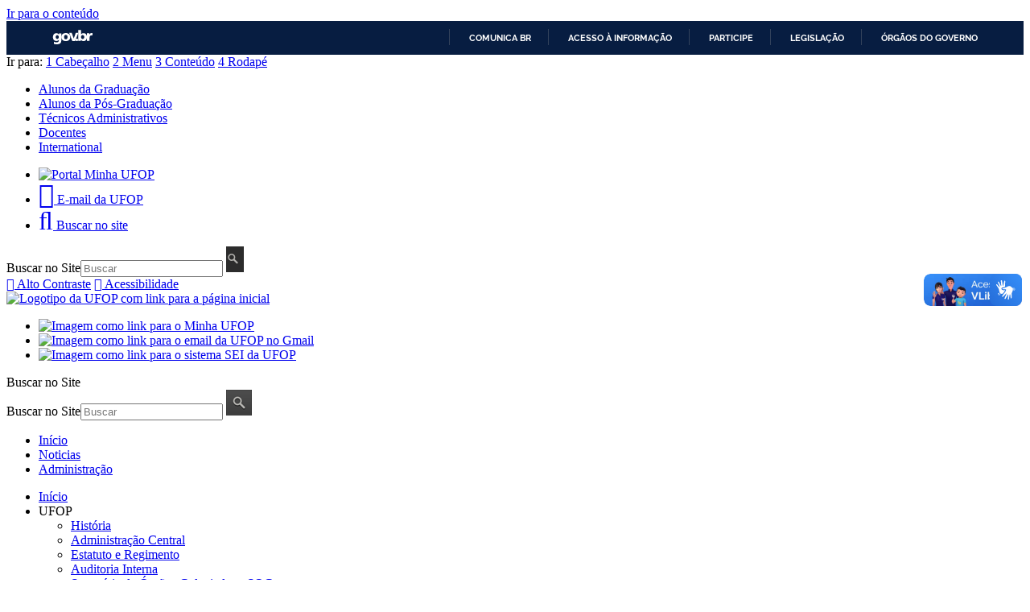

--- FILE ---
content_type: text/html; charset=utf-8
request_url: https://www.ufop.br/noticias/administracao?page=1
body_size: 81529
content:
<!DOCTYPE html>

<html xmlns="http://www.w3.org/1999/xhtml" lang="pt-br"
      dir="ltr" 
  xmlns:content="http://purl.org/rss/1.0/modules/content/"
  xmlns:dc="http://purl.org/dc/terms/"
  xmlns:foaf="http://xmlns.com/foaf/0.1/"
  xmlns:og="http://ogp.me/ns#"
  xmlns:rdfs="http://www.w3.org/2000/01/rdf-schema#"
  xmlns:sioc="http://rdfs.org/sioc/ns#"
  xmlns:sioct="http://rdfs.org/sioc/types#"
  xmlns:skos="http://www.w3.org/2004/02/skos/core#"
  xmlns:xsd="http://www.w3.org/2001/XMLSchema#" class="no-js">

<head>

  <meta http-equiv="Content-Type" content="text/html; charset=utf-8" />
<meta http-equiv="X-UA-Compatible" content="IE=edge" />
<link rel="alternate" type="application/rss+xml" title="Administração" href="https://ufop.br/taxonomy/term/27/all/feed" />
<link rel="shortcut icon" href="https://ufop.br/sites/default/files//ufop_0_0.gif" type="image/gif" />
<link rel="apple-touch-icon" href="https://ufop.br/profiles/cambridge/themes/cambridge_theme/apple-touch-icon.png" type="image/png" />
<meta name="abstract" content="Portal da Universidade Federal de Ouro Preto" />
<meta name="keywords" content="Universidade Federal de Ouro Preto, UFOP, ufop, Ouro Preto, OP, Universidade Federal, Ministério da Educação, SISU, sisu, vestibular" />
<meta name="robots" content="follow, index" />
<meta name="generator" content="DRUPAL 7 (http://drupal.org) - CAMBRIDGE PROFILE (https://goo.gl/rRhOQ4)" />
<link rel="canonical" href="https://ufop.br/noticias/administracao" />
<link rel="shortlink" href="https://ufop.br/taxonomy/term/27" />
<meta name="dcterms.title" content="Administração" />
<meta name="dcterms.type" content="Text" />
<meta name="dcterms.format" content="text/html" />
<meta name="dcterms.identifier" content="https://ufop.br/noticias/administracao" />

  <title>Administração | Page 2 | Universidade Federal de Ouro Preto - UFOP</title>

  <meta name="viewport" content="width=device-width, initial-scale=1.0"/>

  <style type="text/css" media="all">
@import url("https://ufop.br/modules/system/system.base.css?so2sq1");
@import url("https://ufop.br/modules/system/system.menus.css?so2sq1");
@import url("https://ufop.br/modules/system/system.messages.css?so2sq1");
@import url("https://ufop.br/modules/system/system.theme.css?so2sq1");
</style>
<style type="text/css" media="all">
@import url("https://ufop.br/sites/all/modules/calendar/css/calendar_multiday.css?so2sq1");
@import url("https://ufop.br/profiles/cambridge/modules/features/cambridge_teasers/css/teasers.css?so2sq1");
@import url("https://ufop.br/modules/field/theme/field.css?so2sq1");
@import url("https://ufop.br/sites/all/modules/google_cse/google_cse.css?so2sq1");
@import url("https://ufop.br/modules/node/node.css?so2sq1");
@import url("https://ufop.br/modules/search/search.css?so2sq1");
@import url("https://ufop.br/modules/user/user.css?so2sq1");
@import url("https://ufop.br/sites/all/modules/nodeorder/css/nodeorder.css?so2sq1");
@import url("https://ufop.br/profiles/cambridge/modules/contrib/views/css/views.css?so2sq1");
</style>
<style type="text/css" media="all">
@import url("https://ufop.br/profiles/cambridge/modules/contrib/ctools/css/ctools.css?so2sq1");
@import url("https://ufop.br/profiles/cambridge/modules/contrib/tagclouds/tagclouds.css?so2sq1");
@import url("https://ufop.br/sites/all/libraries/mmenu/dist/mmenu.css?so2sq1");
</style>
<style type="text/css" media="all">
<!--/*--><![CDATA[/*><!--*/
@media screen and (min-width:760px){.responsive-menu-block-wrapper.responsive-menu-block{display:block;}#block-responsive-menu-toggle{display:none;}}

/*]]>*/-->
</style>
<style type="text/css" media="all">
@import url("https://ufop.br/sites/all/modules/widgets/widgets.css?so2sq1");
@import url("https://ufop.br/sites/all/modules/responsive_menu/css/responsive_menu.css?so2sq1");
</style>
<style type="text/css" media="all">
@import url("https://ufop.br/profiles/cambridge/themes/cambridge_theme/css/full-stylesheet.css?so2sq1");
@import url("https://ufop.br/profiles/cambridge/themes/cambridge_theme/css/drupal.css?so2sq1");
</style>

<link href='https://fonts.googleapis.com/css?family=PT+Sans:400,700,400italic,700italic' rel='stylesheet' type='text/css'>
<link href='https://fonts.googleapis.com/css?family=Open+Sans+Condensed:300,300italic,700' rel='stylesheet' type='text/css'>
<link href='https://fonts.googleapis.com/css?family=PT+Sans+Narrow:400,700' rel='stylesheet' type='text/css'>
<!--<link href="//netdna.bootstrapcdn.com/font-awesome/4.1.0/css/font-awesome.min.css" rel="stylesheet">-->


<link href="/profiles/cambridge/themes/cambridge_theme/css/font-awesome.css" rel="stylesheet">
	
  <script type="text/javascript">document.documentElement.className += " js";</script>
  <!-- Hotjar Tracking Code for www.ufop.br -->
<script>
    (function(h,o,t,j,a,r){
        h.hj=h.hj||function(){(h.hj.q=h.hj.q||[]).push(arguments)};
        h._hjSettings={hjid:2350651,hjsv:6};
        a=o.getElementsByTagName('head')[0];
        r=o.createElement('script');r.async=1;
        r.src=t+h._hjSettings.hjid+j+h._hjSettings.hjsv;
        a.appendChild(r);
    })(window,document,'https://static.hotjar.com/c/hotjar-','.js?sv=');
</script>


</head>

<body class="html not-front not-logged-in no-sidebars page-taxonomy page-taxonomy-term page-taxonomy-term- page-taxonomy-term-27 campl-theme-7" >



<!--[if lt IE 7]>
<div class="lt-ie9 lt-ie8 lt-ie7">
<![endif]-->
<!--[if IE 7]>
<div class="lt-ie9 lt-ie8">
<![endif]-->
<!--[if IE 8]>
<div class="lt-ie9">
<![endif]-->

<a href="#page-content" class="campl-skipTo">Ir para o conteúdo</a>

<div id="barra-brasil" style="background:#EEE; height: 20px; padding:0 0 0 10px;display:block;">
  <ul id="menu-barra-temp" style="list-style:none;">
    <li style="display:inline; float:left;padding-right:10px; margin-right:10px; border-right:1px solid #EDEDED">
        <a href="http://brasil.gov.br" style="font-family:sans,sans-serif; text-decoration:none; color:white;">Portal do Governo Brasileiro</a>
    </li>
  </ul>
</div>



<div class="menu-accesskey">
    <span class="title">Ir para:</span> 
    <a href="#header" class="accesskey" accesskey="1"><span class="number">1</span> Cabe&ccedil;alho</a>
    <a href="#menu" class="accesskey" accesskey="2"><span class="number">2</span> Menu</a>
    <a href="#content" class="accesskey" accesskey="3"><span class="number">3</span> Conte&uacute;do</a>
    <a href="#footer" class="accesskey" accesskey="4"><span class="number">4</span> Rodap&eacute;</a>
</div>



<div class="campl-row campl-global-header" id="header">
    <div class="campl-wrap clearfix">
        <div class="campl-header-container" id="global-header-controls">
		  <div class="region region-responsive-menu">
    <div id="block-responsive-menu-toggle" class="block block-responsive-menu">

  
  
  
  <div>
    <a id="toggle-icon" class="toggle responsive-menu-toggle-icon" title="Menu" href="#off-canvas">
  <span class="icon"></span><span class="label">Menu</span>
</a>  </div>

</div>
  </div>
            <ul class="campl-unstyled-list campl-horizontal-navigation campl-global-navigation clearfix">
                <li>
                    <a href="/alunos-graduacao" title="Página dedicada a informação da Graduação">Alunos da Graduação</a>
                </li>
                <li>
                    <a href="/alunos-pos-graduacao" title="Página dedicada a informação da Pós-Graduação" >Alunos da Pós-Graduação</a>
                </li>
                <li>
                    <a href="/tae" title="Página dedicada a informação para Técnicos Administrativos">Técnicos Administrativos</a>
                </li>
                <li>
                    <a href="/docentes" title="Página dedicada a informação para Docentes">Docentes</a>

                </li>

                <li>

                    <a href="/en" title="Página dedicada a informação para Estudantes estrangeiros">International</a>

                </li>


            </ul>
        </div>
        <div id="global-header-responsive">            
    <ul class="campl-unstyled-list">
        <li>
            <a href="http://minha.ufop.br" title="Encaminha o site do portal minha ufop" target="_blank" class="respminhaufop">
                <img src="https://ufop.br/profiles/cambridge/themes/cambridge_theme/images/interface/btn-minha-ufop.png" alt="Portal Minha UFOP">
            </a>
        </li>
        <li>
            <a href="https://mail.google.com" class="respufopmail" aria-label="Encaminha para o email da UFOP">
                <i class="fa-envelope fa-2x fa" aria-hidden="true"></i>
                <span class="visually-hidden">E-mail da UFOP</span>
            </a>
        </li>
        <li>
            <a href="#" id="search-responsive-toggle" aria-label="Habilitar o campo de busca no site">
                <i class="fa-search fa-2x fa" aria-hidden="true"></i>
                <span class="visually-hidden">Buscar no site</span>
            </a>
        </li>
    </ul>
</div>
        <div class="clearfix"></div>
        <div class="campl-search-input-responsive">
            <div class="wrapper">
                 

                <form action="#" method="get">
                   <label for="header-search-responsive" class="hidden">Buscar no Site</label><input id="header-search-responsive" type="text" name="query" value="" alt="Buscar" placeholder="Buscar"/>
                    <input type="image" alt="Buscar" class="campl-search-submit"
                           src="/profiles/cambridge/themes/cambridge_theme/images/interface/btn-search.png"/>
                </form>
            </div>
        </div>


    </div>
</div>

<div class="campl-row campl-page-header campl-section-page">
    <div class="campl-wrap clearfix">
        <div class="ufop-accesibility-menu">
            <a href="#" id="ufop-contrast" class="item"><i class="fa fa-adjust"></i> Alto Contraste</a>
            <a href="http://ufop.br/acessibilidade" class="item"><i class="fa fa-wheelchair"></i> Acessibilidade</a>
            <div class="clearfix"></div>
        </div>
        <div class="campl-column14 page-header">
            <div class="campl-content-container campl-co-branding-container">

                
                                                    
                                    <a id="portal-logo" title="" href="http://www.ufop.br">
                        <img src="https://ufop.br/sites/default/files//site_logo_ufop_txtwte_0.png" class="campl-co-branding-logo" alt="Logotipo da UFOP com link para a página inicial"/></a>
                
                
            </div>
        </div>
                    <div class="cam-column35">
                <div class="camp1-list-home-links">
                    <ul class="campl-unstyled-list" >
                        <li ><a href="http://minha.ufop.br" title="Encaminha o site do portal minha ufop" target="_blank" class="minhaufop"><img src="https://ufop.br/profiles/cambridge/themes/cambridge_theme/images/interface/btn-ufop2.png" alt="Imagem como link para o Minha UFOP"></a></li>
                        <li><a href="https://mail.google.com" class="ufopmail"><img src="https://ufop.br/profiles/cambridge/themes/cambridge_theme/images/interface/btn-webmail1.png" alt="Imagem como link para o email da UFOP no Gmail"></a></li>
                        <li><a href="https://ufop.br/sei" class="seisim"><img src="https://ufop.br/profiles/cambridge/themes/cambridge_theme/images/interface/logoseisim.png" alt="Imagem como link para o sistema SEI da UFOP">
</a></li></ul>
                </div>
                <div class="campl-site-search" id="site-search-btn">

                    <label for="header-search" class="hidden">Buscar no Site</label>

                    <div class="campl-search-input">
                        <form action="#" method="get">
                            <label for="header-search" class="hidden">Buscar no Site</label><input id="header-search" type="text" name="query" alt="Buscar" value="" placeholder="Buscar"/>
                            <input type="image" class="campl-search-submit" alt="Buscar"
                                   src="/profiles/cambridge/themes/cambridge_theme/images/interface/btn-search-header.png"/>
                        </form>
                    </div>
                </div>

            </div>
            </div>
</div>
<div id="menu"></div>

    <div class="campl-row campl-page-header" >
        <div class="campl-wrap">
              <div class="region region-horizontal-navigation">
    <div id="block-easy-breadcrumb-easy-breadcrumb" class="block block-easy-breadcrumb">

  
  
  
  <div>
    <div class="campl-breadcrumb" id="breadcrumb"><ul class="campl-unstyled-list campl-horizontal-navigation clearfix"><li class="first-child"><a href="/" class="easy-breadcrumb_segment easy-breadcrumb_segment-front campl-home ir">Início</a></li><li><a href="/noticias" class="easy-breadcrumb_segment easy-breadcrumb_segment-1">Noticias</a></li><li><a href="/noticias/administracao" class="easy-breadcrumb_segment easy-breadcrumb_segment-title">Administração</a></li></ul></div>  </div>

</div>
<div id="block-responsive-menu-horizontal-menu" class="block block-responsive-menu">

  
  
  
  <div>
    <nav class="responsive-menu-block-wrapper responsive-menu-block menu-name-main-menu">
  <ul id="horizontal-menu" class="horizontal-menu"><li class="first leaf menu-mlid-310"><a href="/">Início</a></li>
<li class="expanded menu-mlid-662"><span title="" class="nolink" tabindex="0">UFOP</span><ul class="sub-nav menu-tree-mlid-662"><li class="first leaf menu-mlid-862"><a href="/historia-da-ufop" title="História">História</a></li>
<li class="leaf menu-mlid-867"><a href="/administracao-central" title="Administração Central">Administração Central</a></li>
<li class="leaf menu-mlid-863"><a href="/estatuto-e-regimento" title="Estatuto e Regimento">Estatuto e Regimento</a></li>
<li class="leaf menu-mlid-1698"><a href="/relatorios-de-auditorias" title="Auditoria Interna">Auditoria Interna</a></li>
<li class="leaf menu-mlid-865"><a href="https://sites.ufop.br/soc" title="Encaminha para o site da Secretária de Órgãos Colegiados ">Secretária de Órgãos Colegiados - SOC</a></li>
<li class="leaf menu-mlid-866"><a href="/ufop-em-numeros" title="UFOP em Números">UFOP em Números</a></li>
<li class="leaf menu-mlid-1693"><a href="http://www.nti.ufop.br" title="">Diretoria de Tecnologia da Informação</a></li>
<li class="leaf menu-mlid-1704"><a href="https://www.dri.ufop.br/" title="">Diretoria de Relações Internacionais</a></li>
<li class="last leaf menu-mlid-2715"><a href="http://www.ufop.br/noticias/institucional/pdi-ufop-2016-2025-e-finalizado-confira-o-documento-final" title="">PDI UFOP 2016-2025</a></li>
</ul></li>
<li class="expanded menu-mlid-663"><span title="" class="nolink" tabindex="0">Ensino</span><ul class="sub-nav menu-tree-mlid-663"><li class="first leaf menu-mlid-873"><a href="https://www.escolha.ufop.br/cursos" title="">Cursos de Graduação</a></li>
<li class="leaf menu-mlid-874"><a href="https://propp.ufop.br/pt-br/pos-graduacao/cursos-e-programas" title="">Cursos de Pós-graduação</a></li>
<li class="leaf menu-mlid-3563"><a href="http://www.ufop.br/disciplinas-isoladas-da-graduacao" title="Página com informações sobre o processo seletivo para disciplinas isoladas da graduação ">Disciplinas Isoladas da Graduação</a></li>
<li class="leaf menu-mlid-872"><a href="http://www.vestibular.ufop.br/" title="">Processo Seletivo/SISU</a></li>
<li class="leaf menu-mlid-1457"><a href="/unidades-academicas" title="Página com as Unidades Acadêmicas da UFOP">Unidades Acadêmicas</a></li>
<li class="leaf menu-mlid-1458"><a href="http://www.prograd.ufop.br/" title="Encaminha para o site da Pró-Reitoria de Graduação">Pró-Reitoria de Graduação</a></li>
<li class="leaf menu-mlid-1681"><a href="http://www.propp.ufop.br" title="Encaminha para o site da Pró-Reitoria de Pesquisa e Pós-Graduação">Pró-Reitoria de Pesquisa e Pós-Graduação</a></li>
<li class="leaf menu-mlid-1459"><a href="https://www.cead.ufop.br" title="Encaminha para o site da Centro de Ensino a Distância">Centro de Educação Aberta e a Distância</a></li>
<li class="last leaf menu-mlid-4690"><a href="http://www.prace.ufop.br/" title="Encaminha para o site da Pró-Reitoria de Assuntos Comunitários e Estudantis">Pró-Reitoria de Assuntos Comunitários e Estudantis</a></li>
</ul></li>
<li class="expanded menu-mlid-664"><span title="" class="nolink" tabindex="0">Pesquisa/Inovação</span><ul class="sub-nav menu-tree-mlid-664"><li class="first leaf menu-mlid-884"><a href="http://www.propp.ufop.br" title="Encaminha para o site da Pró-Reitoria de Pesquisa e Pós-Graduação">Pró-Reitoria de Pesquisa, Pós-Graduação e Inovação</a></li>
<li class="leaf menu-mlid-878"><a href="https://propp.ufop.br/etica/apresentacao" title="">Comitês de ética</a></li>
<li class="leaf menu-mlid-875"><a href="https://propp.ufop.br/pesquisa/iniciacao-cientifica" title="">Iniciação Científica</a></li>
<li class="leaf menu-mlid-877"><a href="https://propp.ufop.br/pesquisa/financiamento-interno" title="">Financiamento Interno</a></li>
<li class="leaf menu-mlid-880"><a href="https://propp.ufop.br/pesquisa/planilha-de-produtividade" title="">Planilha de Produtividade</a></li>
<li class="leaf menu-mlid-881"><a href="https://propp.ufop.br/pesquisa/periodicos-repositorio-e-editora" title="Periódicos, Repositório e Editora">Periódicos, Repositório e Editora</a></li>
<li class="last leaf menu-mlid-883"><a href="https://www.nite.ufop.br/" title="Link para o site do Núcleo de Inovação Tecnologia e Empreendedorismo ">Inovação Tecnológica e Empreendedorismo</a></li>
</ul></li>
<li class="expanded menu-mlid-665"><span title="" class="nolink" tabindex="0">Extensão/Cultura</span><ul class="sub-nav menu-tree-mlid-665"><li class="first leaf menu-mlid-894"><a href="http://www.proex.ufop.br/" title="">Pró-reitoria de Extensão e Cultura</a></li>
<li class="leaf menu-mlid-890"><a href="http://www.festivaldeinverno.ufop.br/" title="Encaminha para o site do Festival de Inverno ">Festival de Inverno</a></li>
<li class="last leaf menu-mlid-893"><a href="https://rededemuseus.ufop.br/" title="Encaminha para o site Museus em Ouro Preto">Museus</a></li>
</ul></li>
<li class="expanded menu-mlid-668"><span title="" class="nolink" tabindex="0">Serviços</span><ul class="sub-nav menu-tree-mlid-668"><li class="first leaf menu-mlid-4756"><span title="" class="nolink" tabindex="0">Graduação</span></li>
<li class="leaf menu-mlid-4721"><a href="https://app.ufop.br/validadiploma/" title="">Validar diploma da graduação</a></li>
<li class="leaf menu-mlid-898"><a href="/cardapio-do-ru" title="">Cardápio dos Restaurantes Universitários</a></li>
<li class="leaf menu-mlid-903"><a href="https://prace.ufop.br/assistencia-estudantil" title="">Assistência Estudantil</a></li>
<li class="leaf menu-mlid-4726"><a href="https://www.nei.ufop.br/" title="">Acessibilidade e Inclusão</a></li>
<li class="leaf menu-mlid-1941"><a href="http://www.ufop.br/comprovantederendimentos" title="Comprovantes de Rendimentos IRPF">Comprovante de Rendimentos</a></li>
<li class="leaf menu-mlid-1683"><a href="https://prace.ufop.br/centro-de-saude" title="">Assistência à Saúde</a></li>
<li class="leaf menu-mlid-905"><a href="/autenticacao">Autenticação de Documentos</a></li>
<li class="leaf menu-mlid-904"><a href="https://prof.ufop.br/gru" title="">Guia de Recolhimento da União</a></li>
<li class="leaf menu-mlid-900"><a href="https://escoladefarmacia.ufop.br/lapac" title="">Laboratório Piloto de Análises Clínicas - Lapac</a></li>
<li class="leaf menu-mlid-899"><a href="https://centrodeconvencoes.ufop.br/" title="">Centro de Artes e Convenções</a></li>
<li class="leaf menu-mlid-1713"><a href="http://www.ufop.br/moradia-estudantil" title="">Moradia Estudantil</a></li>
<li class="leaf menu-mlid-3168"><a href="https://proplad.ufop.br/coordenadoria-de-contratos-de-terceirizacao" title="">Contratos Terceirizados </a></li>
<li class="leaf menu-mlid-4747"><a href="https://ufop.br/banco-de-informacoes-de-registro-de-diplomas" title="Banco de Informações de Registro de Diplomas">Banco de Informações de Diplomas</a></li>
<li class="leaf menu-mlid-4744"><a href="https://www.ufop.br/noticias/assistencia-estudantil/ufop-lanca-programa-ciclo-saudavel-cuidado-e-dignidade-menstrual" title="Programa Ciclo Saudável: Cuidado e Dignidade Menstrual na UFOP">Dignidade Menstrual</a></li>
<li class="last leaf menu-mlid-4748"><a href="https://www.ufop.br/autenticacao" title="Autenticação de Documentos">Autenticação de Documentos</a></li>
</ul></li>
<li class="expanded menu-mlid-666"><span title="" class="nolink" tabindex="0">Bibliotecas</span><ul class="sub-nav menu-tree-mlid-666"><li class="first leaf menu-mlid-912"><a href="http://www.sisbin.ufop.br" title="">Bibliotecas da UFOP</a></li>
<li class="leaf menu-mlid-909"><a href="https://biblioteca.ufop.br/" title="">Catálogo Online</a></li>
<li class="leaf menu-mlid-913"><a href="https://sisbin.ufop.br/servicos/periodicos-capes" title="">Periódicos CAPES</a></li>
<li class="last leaf menu-mlid-911"><a href="http://www.repositorio.ufop.br/" title="">Repositório Institucional da UFOP</a></li>
</ul></li>
<li class="expanded active-trail menu-mlid-667"><span title="" class="active-trail nolink" tabindex="0">Comunicação</span><ul class="sub-nav menu-tree-mlid-667"><li class="first leaf menu-mlid-1689"><a href="/comunicacao/solicitacao-de-divulgacao" title="">Solicitar divulgação</a></li>
<li class="leaf menu-mlid-4734"><a href="https://www.ufop.br/noticias/institucional/novas-orientacoes-para-solicitacao-de-projetos-graficos-e-impressoes" title="">Projetos gráficos e impressão</a></li>
<li class="leaf menu-mlid-1688"><a href="/comunicacao/atendimento-a-imprensa" title="">Atendimento à Imprensa</a></li>
<li class="leaf menu-mlid-2072"><a href="http://www.saci2.ufop.br/servico_fotos?uni=2" title="">Banco de Fotos</a></li>
<li class="leaf menu-mlid-1685"><a href="/ufop-na-midia" title="">UFOP na mídia</a></li>
<li class="leaf menu-mlid-2374"><a href="/diretoria-de-comunicacao-institucional-dci" title="">Diretoria de Comunicação</a></li>
<li class="leaf menu-mlid-2373"><a href="/assessoria-de-comunicacao-institucional-aci" title="">Assessoria de Comunicação</a></li>
<li class="leaf active-trail menu-mlid-914"><a href="/noticias" title="" class="active-trail">Notícias</a></li>
<li class="leaf menu-mlid-915"><a href="/eventos" title="">Eventos</a></li>
<li class="leaf menu-mlid-919"><a href="/comunicacao/jornal-da-ufop" title="">Jornal da UFOP</a></li>
<li class="leaf menu-mlid-1684"><a href="http://www.ufop.br/logomarca/" title="">Aplicação da Logomarca</a></li>
<li class="leaf menu-mlid-921"><a href="http://www.editora.ufop.br/" title="Editora UFOP">Editora</a></li>
<li class="leaf menu-mlid-916"><a href="/tv-ufop" title="">TV UFOP</a></li>
<li class="leaf menu-mlid-2071"><a href="http://www.radio.ufop.br" title="">Rádio UFOP</a></li>
<li class="leaf menu-mlid-4735"><a href="https://ufop.br/noticias/institucional/manual-de-padronizacao-de-documentos-da-ufop" title="">Manual de Padronização de Documentos</a></li>
<li class="last leaf menu-mlid-4736"><a href="https://ufop.br/revisao-de-textos" title="">Revisão de textos</a></li>
</ul></li>
<li class="leaf menu-mlid-4703"><a href="https://acessoainformacao.ufop.br/" title="">Acesso à Informação</a></li>
<li class="last leaf menu-mlid-4758"><a href="https://pdi.ufop.br/" title="">PDI</a></li>
</ul></nav>
  </div>

</div>
  </div>
        </div>
    </div>

<div id="content"></div>
    <div class="campl-row campl-page-header">
        <div class="campl-wrap clearfix campl-page-sub-title campl-recessed-sub-title">
            
            <div class="campl-column12">
                <div class="campl-content-container">
                    <h1 class="campl-sub-title">Administração</h1>
                </div>
            </div>
        </div>
    </div>



    <div class="campl-row campl-content
    campl-recessed-content">
        <div class="campl-wrap clearfix">
                                                        <div class="campl-column9 campl-main-content" id="page-content">

                    <div class="">

                        
                                                                            
                          <div class="region region-content">
    <div id="block-widgets-s-socialmedia-share-default" class="block block-widgets campl-content-container">

  
  
  
  <div>
    <div id="widgets-element-socialmedia_share-default" class="widgets widgets-set widgets-set-horizontal widgets-style-horizontal"><div id="widgets-element-socialmedia_socialmedia-twitter-share-button" class="widgets widgets-element widgets-element-horizontal widgets-style-horizontal"><a href="//twitter.com/share?url=https://ufop.br/noticias/administracao&text=Administração https://ufop.br/noticias/administracao via @UFOP" title="Tweet this" target="_blank"><img src="/sites/all/modules/socialmedia/icons/levelten/glossy/32x32/twitter.png" alt="Twitter icon" ></a></div><div id="widgets-element-socialmedia_socialmedia-facebook-share-button" class="widgets widgets-element widgets-element-horizontal widgets-style-horizontal"><a href="//www.facebook.com/sharer.php?u=https://ufop.br/noticias/administracao&t=Administração" title="Visit minhaUFOP/ on Facebook" target="_blank"><img src="/sites/all/modules/socialmedia/icons/levelten/glossy/32x32/facebook.png" alt="Facebook icon" ></a></div><div id="widgets-element-socialmedia_addthis-google-share-simple" class="widgets widgets-element widgets-element-horizontal widgets-style-horizontal"><a class="addthis_button_google_plusone_share"><img src="/sites/all/modules/socialmedia/icons/levelten/glossy/32x32/googleplus.png" alt="Google icon"></a></div><div class="widgets-clear"></div></div><script type="text/javascript" src="//s7.addthis.com/js/250/addthis_widget.js#pubid="></script>  </div>

</div>
<div class="view view-taxonomy-term view-id-taxonomy_term view-display-id-page view-dom-id-7a7096a98ab4d0ab99baad3ce2e09a0c">
        
  
  
      <div class="view-content">
      

    <div class="views-row views-row-1 views-row-odd views-row-first">
    
<div class="campl-content-container campl-vertical-padding node node-news-article"  about="/noticias/administracao/restaurante-do-icea-altera-horario-de-funcionamento" typeof="sioc:Item foaf:Document">
  <div class="campl-horizontal-teaser campl-teaser campl-teaser-border campl-content-container campl-side-padding clearfix">
  
          <div class="campl-column6">
		 
        <div class="campl-content-container campl-horizontal-teaser-img">
          <div class="field field-name-field-imagem-destaque field-type-image field-label-hidden"><div class="field-items"><div class="field-item even"><a href="/noticias/administracao/restaurante-do-icea-altera-horario-de-funcionamento"><img typeof="foaf:Image" class="campl-scale-with-grid" src="https://ufop.br/sites/default/files//ru_informa_0.png" width="850" height="410" alt="Arte com fundo verde co0m o texto RU Informa" title="Imagem de destaque do RU Informa" /></a></div></div></div>        </div>
      </div>
        <div class="campl-column6">
      <div class="campl-content-container  campl-horizontal-teaser-txt">
	  <div class="campl-teaser-editoria">  <div class="field field-name-field-editoria field-type-taxonomy-term-reference field-label-hidden"><div class="field-items"><div class="field-item even"><a href="/noticias/administracao" typeof="skos:Concept" property="rdfs:label skos:prefLabel" datatype="" class="active">Administração</a></div></div></div> </div>
                <h3 class='campl-teaser-title'><a href="/noticias/administracao/restaurante-do-icea-altera-horario-de-funcionamento">Restaurante do Icea altera horário de funcionamento</a></h3>
        <span property="dc:title" content="Restaurante do Icea altera horário de funcionamento" class="rdf-meta element-hidden"></span>                  <p class="campl-datestamp"><span property="dc:date dc:created" content="2024-12-05T12:18:44-03:00" datatype="xsd:dateTime">5 Dezembro 2024</span></p>
                  <div class="field field-name-body field-type-text-with-summary field-label-hidden"><div class="field-items"><div class="field-item even" property="content:encoded">A partir da próxima segunda-feira (9), o Restaurante Universitário (RU) do Instituto de Ciências Exatas e Aplicadas (Icea), no campus de João Monlevade, passa a funcionar em novo horário:Almoço: 11h30 às 13h30Jantar: 16h50 às 18h50Confira os cardápios e horários de funcionamento dos RUs.</div></div></div>        <a href="/noticias/administracao/restaurante-do-icea-altera-horario-de-funcionamento" class="campl-primary-cta">Leia mais</a>
      </div>
    </div>
  </div>
</div>

<div class="campl-content-container campl-side-padding">
  <hr class="campl-teaser-divider">
</div>
  </div>
      <div class="views-row views-row-2 views-row-even">
    
<div class="campl-content-container campl-vertical-padding node node-news-article"  about="/noticias/administracao/divulgados-os-prazos-para-formalizacao-de-procedimentos-administrativos-da" typeof="sioc:Item foaf:Document">
  <div class="campl-horizontal-teaser campl-teaser campl-teaser-border campl-content-container campl-side-padding clearfix">
  
          <div class="campl-column6">
		 
        <div class="campl-content-container campl-horizontal-teaser-img">
          <div class="field field-name-field-imagem-destaque field-type-image field-label-hidden"><div class="field-items"><div class="field-item even"><a href="/noticias/administracao/divulgados-os-prazos-para-formalizacao-de-procedimentos-administrativos-da"><img typeof="foaf:Image" class="campl-scale-with-grid" src="https://ufop.br/sites/default/files//destaque_site_geral_-_administracao_0.png" width="850" height="410" alt="" /></a></div></div></div>        </div>
      </div>
        <div class="campl-column6">
      <div class="campl-content-container  campl-horizontal-teaser-txt">
	  <div class="campl-teaser-editoria">  <div class="field field-name-field-editoria field-type-taxonomy-term-reference field-label-hidden"><div class="field-items"><div class="field-item even"><a href="/noticias/administracao" typeof="skos:Concept" property="rdfs:label skos:prefLabel" datatype="" class="active">Administração</a></div></div></div> </div>
                <h3 class='campl-teaser-title'><a href="/noticias/administracao/divulgados-os-prazos-para-formalizacao-de-procedimentos-administrativos-da">Divulgados os prazos para formalização de procedimentos administrativos da UFOP</a></h3>
        <span property="dc:title" content="Divulgados os prazos para formalização de procedimentos administrativos da UFOP" class="rdf-meta element-hidden"></span>                  <p class="campl-datestamp"><span property="dc:date dc:created" content="2024-07-11T16:19:58-03:00" datatype="xsd:dateTime">11 Julho 2024</span></p>
                  <div class="field field-name-body field-type-text-with-summary field-label-hidden"><div class="field-items"><div class="field-item even" property="content:encoded">A Pró-Reitoria de Finanças (Prof) publicou a Portaria nº 26/2024, que estabelece os prazos para a formalização de procedimentos administrativos diversos.&nbsp;O Decreto nº 11.927, de 22 fevereiro de 2024, ressalta que órgãos e unidades orçamentárias do Poder Executivo Federal constantes dos orçamentos fiscal...</div></div></div>        <a href="/noticias/administracao/divulgados-os-prazos-para-formalizacao-de-procedimentos-administrativos-da" class="campl-primary-cta">Leia mais</a>
      </div>
    </div>
  </div>
</div>

<div class="campl-content-container campl-side-padding">
  <hr class="campl-teaser-divider">
</div>
  </div>
      <div class="views-row views-row-3 views-row-odd">
    
<div class="campl-content-container campl-vertical-padding node node-news-article"  about="/noticias/administracao/restaurantes-universitarios-retomam-horario-normal-de-atendimento-na-proxima" typeof="sioc:Item foaf:Document">
  <div class="campl-horizontal-teaser campl-teaser campl-teaser-border campl-content-container campl-side-padding clearfix">
  
          <div class="campl-column6">
		 
        <div class="campl-content-container campl-horizontal-teaser-img">
          <div class="field field-name-field-imagem-destaque field-type-image field-label-hidden"><div class="field-items"><div class="field-item even"><a href="/noticias/administracao/restaurantes-universitarios-retomam-horario-normal-de-atendimento-na-proxima"><img typeof="foaf:Image" class="campl-scale-with-grid" src="https://ufop.br/sites/default/files//ru_informa_0.png" width="850" height="410" alt="Arte com fundo verde co0m o texto RU Informa" title="Imagem de destaque do RU Informa" /></a></div></div></div>        </div>
      </div>
        <div class="campl-column6">
      <div class="campl-content-container  campl-horizontal-teaser-txt">
	  <div class="campl-teaser-editoria">  <div class="field field-name-field-editoria field-type-taxonomy-term-reference field-label-hidden"><div class="field-items"><div class="field-item even"><a href="/noticias/administracao" typeof="skos:Concept" property="rdfs:label skos:prefLabel" datatype="" class="active">Administração</a></div></div></div> </div>
                <h3 class='campl-teaser-title'><a href="/noticias/administracao/restaurantes-universitarios-retomam-horario-normal-de-atendimento-na-proxima">Restaurantes Universitários retomam horário normal de atendimento na próxima semana</a></h3>
        <span property="dc:title" content="Restaurantes Universitários retomam horário normal de atendimento na próxima semana" class="rdf-meta element-hidden"></span>                  <p class="campl-datestamp"><span property="dc:date dc:created" content="2024-07-04T15:19:23-03:00" datatype="xsd:dateTime">4 Julho 2024</span></p>
                  <div class="field field-name-body field-type-text-with-summary field-label-hidden"><div class="field-items"><div class="field-item even" property="content:encoded">A administração dos Restaurantes Universitários (RUs) informa que, a partir da próxima semana, os restaurantes voltam ao horário normal de atendimento.Por causa do feriado municipal em Ouro Preto na segunda (8), os RUs de Ouro Preto e Mariana não funcionam na segunda e reabrem na terça (9).&nbsp;Confira os horários:Campus...</div></div></div>        <a href="/noticias/administracao/restaurantes-universitarios-retomam-horario-normal-de-atendimento-na-proxima" class="campl-primary-cta">Leia mais</a>
      </div>
    </div>
  </div>
</div>

<div class="campl-content-container campl-side-padding">
  <hr class="campl-teaser-divider">
</div>
  </div>
      <div class="views-row views-row-4 views-row-even">
    
<div class="campl-content-container campl-vertical-padding node node-news-article"  about="/noticias/administracao/progep-finaliza-capacitacao-de-servidores-para-camara-de-mediacao-e-resolucao" typeof="sioc:Item foaf:Document">
  <div class="campl-horizontal-teaser campl-teaser campl-teaser-border campl-content-container campl-side-padding clearfix">
  
          <div class="campl-column6">
		 
        <div class="campl-content-container campl-horizontal-teaser-img">
          <div class="field field-name-field-imagem-destaque field-type-image field-label-hidden"><div class="field-items"><div class="field-item even"><a href="/noticias/administracao/progep-finaliza-capacitacao-de-servidores-para-camara-de-mediacao-e-resolucao"><img typeof="foaf:Image" class="campl-scale-with-grid" src="https://ufop.br/sites/default/files//design_sem_nome_-_2024-03-21t170345.525.png" width="850" height="410" alt="" /></a></div></div></div>        </div>
      </div>
        <div class="campl-column6">
      <div class="campl-content-container  campl-horizontal-teaser-txt">
	  <div class="campl-teaser-editoria">  <div class="field field-name-field-editoria field-type-taxonomy-term-reference field-label-hidden"><div class="field-items"><div class="field-item even"><a href="/noticias/administracao" typeof="skos:Concept" property="rdfs:label skos:prefLabel" datatype="" class="active">Administração</a></div></div></div> </div>
                <h3 class='campl-teaser-title'><a href="/noticias/administracao/progep-finaliza-capacitacao-de-servidores-para-camara-de-mediacao-e-resolucao">Progep finaliza capacitação de servidores para a Câmara de Mediação e Resolução de conflitos da UFOP</a></h3>
        <span property="dc:title" content="Progep finaliza capacitação de servidores para a Câmara de Mediação e Resolução de conflitos da UFOP" class="rdf-meta element-hidden"></span>                  <p class="campl-datestamp"><span property="dc:date dc:created" content="2024-03-21T17:11:40-03:00" datatype="xsd:dateTime">21 Março 2024</span></p>
                  <div class="field field-name-body field-type-text-with-summary field-label-hidden"><div class="field-items"><div class="field-item even" property="content:encoded">Terminou ontem (20) o Curso de Mediação oferecido pela Pró-Reitoria de Gestão de Pessoas (Progep) para servidores técnico-administrativos e docentes que vão atuar na Câmara de Mediação e Resolução de Conflitos da UFOP. A criação do setor ainda será submetida ao Conselho Universitário (Cuni). As aulas foram...</div></div></div>        <a href="/noticias/administracao/progep-finaliza-capacitacao-de-servidores-para-camara-de-mediacao-e-resolucao" class="campl-primary-cta">Leia mais</a>
      </div>
    </div>
  </div>
</div>

<div class="campl-content-container campl-side-padding">
  <hr class="campl-teaser-divider">
</div>
  </div>
      <div class="views-row views-row-5 views-row-odd">
    
<div class="campl-content-container campl-vertical-padding node node-news-article"  about="/noticias/administracao/retificado-edital-da-proplad-sobre-o-sistema-de-controle-de-bolsistas" typeof="sioc:Item foaf:Document">
  <div class="campl-horizontal-teaser campl-teaser campl-teaser-border campl-content-container campl-side-padding clearfix">
  
          <div class="campl-column6">
		 
        <div class="campl-content-container campl-horizontal-teaser-img">
          <div class="field field-name-field-imagem-destaque field-type-image field-label-hidden"><div class="field-items"><div class="field-item even"><a href="/noticias/administracao/retificado-edital-da-proplad-sobre-o-sistema-de-controle-de-bolsistas"><img typeof="foaf:Image" class="campl-scale-with-grid" src="https://ufop.br/sites/default/files//destaque_site_geral_-_atencao_3_0.png" width="850" height="410" alt="Atenção" title="Atenção" /></a></div></div></div>        </div>
      </div>
        <div class="campl-column6">
      <div class="campl-content-container  campl-horizontal-teaser-txt">
	  <div class="campl-teaser-editoria">  <div class="field field-name-field-editoria field-type-taxonomy-term-reference field-label-hidden"><div class="field-items"><div class="field-item even"><a href="/noticias/administracao" typeof="skos:Concept" property="rdfs:label skos:prefLabel" datatype="" class="active">Administração</a></div></div></div> </div>
                <h3 class='campl-teaser-title'><a href="/noticias/administracao/retificado-edital-da-proplad-sobre-o-sistema-de-controle-de-bolsistas">Retificado edital da Proplad sobre o Sistema de Controle de Bolsistas</a></h3>
        <span property="dc:title" content="Retificado edital da Proplad sobre o Sistema de Controle de Bolsistas" class="rdf-meta element-hidden"></span>                  <p class="campl-datestamp"><span property="dc:date dc:created" content="2024-01-26T08:57:31-03:00" datatype="xsd:dateTime">26 Janeiro 2024</span></p>
                  <div class="field field-name-body field-type-text-with-summary field-label-hidden"><div class="field-items"><div class="field-item even" property="content:encoded">A Pró-Reitoria de Planejamento e Administração (Proplad) publicou edital retificando as datas para cadastro de novos bolsistas e para publicação do resultado final.&nbsp;Os setores terão até 29 de fevereiro para cadastrar o aluno bolsista no sistema.&nbsp;A data de divulgação do resultado final das propostas contempladas...</div></div></div>        <a href="/noticias/administracao/retificado-edital-da-proplad-sobre-o-sistema-de-controle-de-bolsistas" class="campl-primary-cta">Leia mais</a>
      </div>
    </div>
  </div>
</div>

<div class="campl-content-container campl-side-padding">
  <hr class="campl-teaser-divider">
</div>
  </div>
      <div class="views-row views-row-6 views-row-even">
    
<div class="campl-content-container campl-vertical-padding node node-news-article"  about="/noticias/administracao/prof-informa-sobre-lancamento-de-frequencia-dos-bolsistas-nos-meses-de" typeof="sioc:Item foaf:Document">
  <div class="campl-horizontal-teaser campl-teaser campl-teaser-border campl-content-container campl-side-padding clearfix">
  
          <div class="campl-column6">
		 
        <div class="campl-content-container campl-horizontal-teaser-img">
          <div class="field field-name-field-imagem-destaque field-type-image field-label-hidden"><div class="field-items"><div class="field-item even"><a href="/noticias/administracao/prof-informa-sobre-lancamento-de-frequencia-dos-bolsistas-nos-meses-de"><img typeof="foaf:Image" class="campl-scale-with-grid" src="https://ufop.br/sites/default/files//destaque_site_geral_-_administracao.png" width="850" height="410" alt="" /></a></div></div></div>        </div>
      </div>
        <div class="campl-column6">
      <div class="campl-content-container  campl-horizontal-teaser-txt">
	  <div class="campl-teaser-editoria">  <div class="field field-name-field-editoria field-type-taxonomy-term-reference field-label-hidden"><div class="field-items"><div class="field-item even"><a href="/noticias/administracao" typeof="skos:Concept" property="rdfs:label skos:prefLabel" datatype="" class="active">Administração</a></div></div></div> </div>
                <h3 class='campl-teaser-title'><a href="/noticias/administracao/prof-informa-sobre-lancamento-de-frequencia-dos-bolsistas-nos-meses-de">Prof informa sobre lançamento de frequência dos bolsistas nos meses de novembro e dezembro</a></h3>
        <span property="dc:title" content="Prof informa sobre lançamento de frequência dos bolsistas nos meses de novembro e dezembro" class="rdf-meta element-hidden"></span>                  <p class="campl-datestamp"><span property="dc:date dc:created" content="2023-12-07T17:08:15-03:00" datatype="xsd:dateTime">7 Dezembro 2023</span></p>
                  <div class="field field-name-body field-type-text-with-summary field-label-hidden"><div class="field-items"><div class="field-item even" property="content:encoded">A Pró-Reitoria de Finanças (Prof) informa que o lançamento da frequência fora do prazo, referente a novembro de 2023, será nos dias 11 e 12 de dezembro.Já o lançamento da frequência de dezembro será entre os dias 13 e 15 de deste mês, impreterivelmente. A alteração ocorre em função do recesso de fim de ano....</div></div></div>        <a href="/noticias/administracao/prof-informa-sobre-lancamento-de-frequencia-dos-bolsistas-nos-meses-de" class="campl-primary-cta">Leia mais</a>
      </div>
    </div>
  </div>
</div>

<div class="campl-content-container campl-side-padding">
  <hr class="campl-teaser-divider">
</div>
  </div>
      <div class="views-row views-row-7 views-row-odd">
    
<div class="campl-content-container campl-vertical-padding node node-news-article"  about="/noticias/administracao/sistema-de-controle-de-bolsistas-tera-atualizacoes-em-2024" typeof="sioc:Item foaf:Document">
  <div class="campl-horizontal-teaser campl-teaser campl-teaser-border campl-content-container campl-side-padding clearfix">
  
          <div class="campl-column6">
		 
        <div class="campl-content-container campl-horizontal-teaser-img">
          <div class="field field-name-field-imagem-destaque field-type-image field-label-hidden"><div class="field-items"><div class="field-item even"><a href="/noticias/administracao/sistema-de-controle-de-bolsistas-tera-atualizacoes-em-2024"><img typeof="foaf:Image" class="campl-scale-with-grid" src="https://ufop.br/sites/default/files//destaque_site_geral_-_administracao.png" width="850" height="410" alt="" /></a></div></div></div>        </div>
      </div>
        <div class="campl-column6">
      <div class="campl-content-container  campl-horizontal-teaser-txt">
	  <div class="campl-teaser-editoria">  <div class="field field-name-field-editoria field-type-taxonomy-term-reference field-label-hidden"><div class="field-items"><div class="field-item even"><a href="/noticias/administracao" typeof="skos:Concept" property="rdfs:label skos:prefLabel" datatype="" class="active">Administração</a></div></div></div> </div>
                <h3 class='campl-teaser-title'><a href="/noticias/administracao/sistema-de-controle-de-bolsistas-tera-atualizacoes-em-2024">Sistema de Controle de Bolsistas terá atualizações em 2024</a></h3>
        <span property="dc:title" content="Sistema de Controle de Bolsistas terá atualizações em 2024" class="rdf-meta element-hidden"></span>                  <p class="campl-datestamp"><span property="dc:date dc:created" content="2023-12-05T11:24:10-03:00" datatype="xsd:dateTime">5 Dezembro 2023</span></p>
                  <div class="field field-name-body field-type-text-with-summary field-label-hidden"><div class="field-items"><div class="field-item even" property="content:encoded">A Pró-Reitoria de Finanças (Prof) comunica a implementação de novas funcionalidades no Sistema de Controle de Bolsistas (SCB).&nbsp;&nbsp;As alterações estão programadas para serem implantadas a partir de janeiro de 2024.&nbsp;Para mais informações, acesse o&nbsp;ofício.&nbsp;&nbsp;&nbsp;</div></div></div>        <a href="/noticias/administracao/sistema-de-controle-de-bolsistas-tera-atualizacoes-em-2024" class="campl-primary-cta">Leia mais</a>
      </div>
    </div>
  </div>
</div>

<div class="campl-content-container campl-side-padding">
  <hr class="campl-teaser-divider">
</div>
  </div>
      <div class="views-row views-row-8 views-row-even">
    
<div class="campl-content-container campl-vertical-padding node node-news-article"  about="/noticias/administracao/sisbin-lanca-campanha-voltada-para-preservacao-do-acervo-de-obras-da-ufop" typeof="sioc:Item foaf:Document">
  <div class="campl-horizontal-teaser campl-teaser campl-teaser-border campl-content-container campl-side-padding clearfix">
  
          <div class="campl-column6">
		 
        <div class="campl-content-container campl-horizontal-teaser-img">
          <div class="field field-name-field-imagem-destaque field-type-image field-label-hidden"><div class="field-items"><div class="field-item even"><a href="/noticias/administracao/sisbin-lanca-campanha-voltada-para-preservacao-do-acervo-de-obras-da-ufop"><img typeof="foaf:Image" class="campl-scale-with-grid" src="https://ufop.br/sites/default/files//design_sem_nome_19_1.png" width="850" height="410" alt="" /></a></div></div></div>        </div>
      </div>
        <div class="campl-column6">
      <div class="campl-content-container  campl-horizontal-teaser-txt">
	  <div class="campl-teaser-editoria">  <div class="field field-name-field-editoria field-type-taxonomy-term-reference field-label-hidden"><div class="field-items"><div class="field-item even"><a href="/noticias/administracao" typeof="skos:Concept" property="rdfs:label skos:prefLabel" datatype="" class="active">Administração</a></div></div></div> </div>
                <h3 class='campl-teaser-title'><a href="/noticias/administracao/sisbin-lanca-campanha-voltada-para-preservacao-do-acervo-de-obras-da-ufop">Sisbin lança campanha voltada para a preservação do acervo de obras da UFOP</a></h3>
        <span property="dc:title" content="Sisbin lança campanha voltada para a preservação do acervo de obras da UFOP" class="rdf-meta element-hidden"></span>                  <p class="campl-datestamp"><span property="dc:date dc:created" content="2023-11-14T09:48:22-03:00" datatype="xsd:dateTime">14 Novembro 2023</span></p>
                  <div class="field field-name-body field-type-text-with-summary field-label-hidden"><div class="field-items"><div class="field-item even" property="content:encoded">O Sistema de Informação e Biblioteca (Sisbin) da UFOP lança a campanha "Cuidar para preservar e não restaurar", que visa orientar a comunidade acadêmica sobre os usos adequados dos livros do acervo da Universidade.Atualmente, o acervo de livros e obras de referência da UFOP corresponde a 231.466 exemplares físicos,...</div></div></div>        <a href="/noticias/administracao/sisbin-lanca-campanha-voltada-para-preservacao-do-acervo-de-obras-da-ufop" class="campl-primary-cta">Leia mais</a>
      </div>
    </div>
  </div>
</div>

<div class="campl-content-container campl-side-padding">
  <hr class="campl-teaser-divider">
</div>
  </div>
      <div class="views-row views-row-9 views-row-odd">
    
<div class="campl-content-container campl-vertical-padding node node-news-article"  about="/noticias/administracao/prof-informa-sobre-encerramento-do-exercicio-financeiro-2023" typeof="sioc:Item foaf:Document">
  <div class="campl-horizontal-teaser campl-teaser campl-teaser-border campl-content-container campl-side-padding clearfix">
  
          <div class="campl-column6">
		 
        <div class="campl-content-container campl-horizontal-teaser-img">
          <div class="field field-name-field-imagem-destaque field-type-image field-label-hidden"><div class="field-items"><div class="field-item even"><a href="/noticias/administracao/prof-informa-sobre-encerramento-do-exercicio-financeiro-2023"><img typeof="foaf:Image" class="campl-scale-with-grid" src="https://ufop.br/sites/default/files//destaque_site_geral_-_administracao.png" width="850" height="410" alt="" /></a></div></div></div>        </div>
      </div>
        <div class="campl-column6">
      <div class="campl-content-container  campl-horizontal-teaser-txt">
	  <div class="campl-teaser-editoria">  <div class="field field-name-field-editoria field-type-taxonomy-term-reference field-label-hidden"><div class="field-items"><div class="field-item even"><a href="/noticias/administracao" typeof="skos:Concept" property="rdfs:label skos:prefLabel" datatype="" class="active">Administração</a></div></div></div> </div>
                <h3 class='campl-teaser-title'><a href="/noticias/administracao/prof-informa-sobre-encerramento-do-exercicio-financeiro-2023">Prof informa sobre encerramento do Exercício Financeiro 2023</a></h3>
        <span property="dc:title" content="Prof informa sobre encerramento do Exercício Financeiro 2023" class="rdf-meta element-hidden"></span>                  <p class="campl-datestamp"><span property="dc:date dc:created" content="2023-10-09T11:59:53-03:00" datatype="xsd:dateTime">9 Outubro 2023</span></p>
                  <div class="field field-name-body field-type-text-with-summary field-label-hidden"><div class="field-items"><div class="field-item even" property="content:encoded">A Pró-Reitoria de Finanças da UFOP divulgou os prazos máximos a serem observados pelos setores da UFOP no encerramento do Exercício Financeiro 2023.As informações estão na portaria.&nbsp;</div></div></div>        <a href="/noticias/administracao/prof-informa-sobre-encerramento-do-exercicio-financeiro-2023" class="campl-primary-cta">Leia mais</a>
      </div>
    </div>
  </div>
</div>

<div class="campl-content-container campl-side-padding">
  <hr class="campl-teaser-divider">
</div>
  </div>
      <div class="views-row views-row-10 views-row-even views-row-last">
    
<div class="campl-content-container campl-vertical-padding node node-news-article"  about="/noticias/administracao/coordenadoria-de-governanca-e-processos-organizacionais-realiza-palestras-de" typeof="sioc:Item foaf:Document">
  <div class="campl-horizontal-teaser campl-teaser campl-teaser-border campl-content-container campl-side-padding clearfix">
  
          <div class="campl-column6">
		 
        <div class="campl-content-container campl-horizontal-teaser-img">
          <div class="field field-name-field-imagem-destaque field-type-image field-label-hidden"><div class="field-items"><div class="field-item even"><a href="/noticias/administracao/coordenadoria-de-governanca-e-processos-organizacionais-realiza-palestras-de"><img typeof="foaf:Image" class="campl-scale-with-grid" src="https://ufop.br/sites/default/files//70df192b-6e30-4be0-927d-48ccee99c0cd_1.jpg" width="850" height="410" alt="" /></a></div></div></div>        </div>
      </div>
        <div class="campl-column6">
      <div class="campl-content-container  campl-horizontal-teaser-txt">
	  <div class="campl-teaser-editoria">  <div class="field field-name-field-editoria field-type-taxonomy-term-reference field-label-hidden"><div class="field-items"><div class="field-item even"><a href="/noticias/administracao" typeof="skos:Concept" property="rdfs:label skos:prefLabel" datatype="" class="active">Administração</a></div></div></div> </div>
                <h3 class='campl-teaser-title'><a href="/noticias/administracao/coordenadoria-de-governanca-e-processos-organizacionais-realiza-palestras-de">Coordenadoria de Governança e Processos Organizacionais realiza palestras de integridade</a></h3>
        <span property="dc:title" content="Coordenadoria de Governança e Processos Organizacionais realiza palestras de integridade" class="rdf-meta element-hidden"></span>                  <p class="campl-datestamp"><span property="dc:date dc:created" content="2023-10-06T15:43:04-03:00" datatype="xsd:dateTime">6 Outubro 2023</span></p>
                  <div class="field field-name-body field-type-text-with-summary field-label-hidden"><div class="field-items"><div class="field-item even" property="content:encoded">A Coordenadoria de Governança e Processos Organizacionais (CGPO) da UFOP realiza, de 19 a 26 outubro, uma programação com palestras online das Instâncias de Integridade da Instituição para toda a comunidade acadêmica.&nbsp;Parte do Plano de Integridade 2023 da UFOP, as apresentações abordam temáticas sobre ações...</div></div></div>        <a href="/noticias/administracao/coordenadoria-de-governanca-e-processos-organizacionais-realiza-palestras-de" class="campl-primary-cta">Leia mais</a>
      </div>
    </div>
  </div>
</div>

<div class="campl-content-container campl-side-padding">
  <hr class="campl-teaser-divider">
</div>
  </div>
  
    </div>
  
      <div class="campl-pagination campl-pagination-centered"><div class="item-list"><ul><li class="campl-previous-li first"><a class="ir campl-pagination-btn campl-previous" href="/noticias/administracao"><span class="campl-arrow-span"></span>previous<span class="campl-arrow-span"></span></a></li>
<li><a href="/noticias/administracao">1</a></li>
<li class="campl-active"><a>2</a></li>
<li><a href="/noticias/administracao?page=2">3</a></li>
<li><a href="/noticias/administracao?page=3">4</a></li>
<li><a href="/noticias/administracao?page=4">5</a></li>
<li><a href="/noticias/administracao?page=5">6</a></li>
<li class="campl-next-li last"><a class="ir campl-pagination-btn campl-next" href="/noticias/administracao?page=2"><span class="campl-arrow-span"></span>next<span class="campl-arrow-span"></span></a></li>
</ul></div></div>  
  
  
  
  
</div>  </div>

                    </div>

                </div>
            
            
                            <div id="campl-secondary-native-content" class="campl-column3  campl-secondary-content ">
                           <div class="region region-sidebar">
    <div id="block-block-6" class="block block-block">

  
  
  
  <div class="campl-content-container">
    <p><a class="btn5" href="http://www.saci2.ufop.br/servico_solicitacao?uni=2">Envie sua notícia</a></p>  </div>

</div>
  </div>
                </div>
            
            
        </div>

    </div>


<div id="footer"></div>
<div class="campl-row campl-global-footer">
    <div class="campl-wrap clearfix">
        <!-- 1. BANNERS E LINKS ESPECIAIS (AGORA À ESQUERDA) -->
        <div class="ufop-footer-column2 campl-footer-navigation">
            <div class="campl-content-container campl-navigation-list">
                <div class="link-list">
                    <ul class="campl-unstyled-list campl-global-footer-links">
                        <li class="footer-banner-acessoainformacao">
                            <a href="https://www.ufop.br/acessoainformacao/">
                                <i class="icon-footer-banner">
                                    <img alt="Acesso a Informacao" src="/profiles/cambridge/themes/cambridge_theme/images/interface/footer-icon-acessoinformacao.png" />
                                </i>
                                Acesso &agrave; Informa&ccedil;&atilde;o
                            </a>
                        </li>
                        <li class="footer-banner-ouvidoria">
                            <a href="https://ufop.br/ouvidoria">
                                <i class="icon-footer-banner">
                                    <img alt="Ouvidoria" src="/profiles/cambridge/themes/cambridge_theme/images/interface/ouvidoria.png" />
                                </i>
                                Ouvidoria
                            </a>
                        </li>
                        <li class="footer-banner-acessoainformacao">
                            <a href="http://dados.ufop.br/">
                                <i class="icon-footer-banner">
                                    <img alt="Dados Abertos - UFOP" src="/profiles/cambridge/themes/cambridge_theme/images/interface/footer-icon-dadosaberto.png" />
                                </i>
                                Dados Abertos
                            </a>
                        </li>
                        <li class="footer-banner-transparencia">
                            <a href="http://www3.transparencia.gov.br/TransparenciaPublica/index.jsp?CodigoOrgao=26277&TipoOrgao=2">
                                Transpar&ecirc;ncia P&uacute;blica
                            </a>
                        </li>
                        <li class="footer-banner-reuni">
                            <a href="http://reuni.mec.gov.br/">
                                <span>RE</span>UNI
                            </a>
                        </li>
                        <li class="footer-banner-conflito">
                            <a href="https://sites.ufop.br/gestaodaintegridade/conflito-de-interesses">
                                Conflito de Interesses
                            </a>
                        </li>
                    </ul>
                </div>
            </div>
        </div>
        
        <!-- 2. LINKS INSTITUCIONAIS -->
        <div class="ufop-footer-column2 campl-footer-navigation">
            <div class="campl-content-container campl-navigation-list">
                <div class="link-list">
                    <ul class="campl-unstyled-list campl-global-footer-links">
                        <li>
                            <a href="https://ufop.br/telefones-e-enderecos"><i class="fa-phone icon-footer fa"></i>Telefones e Endereços</a>
                        </li>
                        <li>
                            <a href="https://ufop.br/horarios-de-funcionamento"><i class="fa-clock-o icon-footer fa"></i>Horários de atendimento</a>
                        </li>
                        <li>
                            <a href="https://ufop.br/autenticacao-de-documentos"><i class="fa-check-square icon-footer fa"></i>Autentica&ccedil;&atilde;o de Documentos</a>
                        </li>
                        <li>
                            <a href="https://ufop.br/ufop-em-numeros"><i class="fa-list-ol icon-footer fa"></i>UFOP em Números</a>
                        </li>
                        <li>
                            <a href="https://ufop.br/acessibilidade"><i class="fa-wheelchair icon-footer fa"></i>Acessibilidade</a>
                        </li>
                        <li>
                            <a href="https://ufop.br/relatorios-de-auditorias"><i class="fa-pencil-square-o icon-footer fa"></i>Auditoria</a>
                        </li>
                    </ul>
                </div>
            </div>
        </div>

        <!-- 3. ENDEREÇO, REDES SOCIAIS, MAPA -->
        <div class="ufop-footer-address-contact">
            <div class="address item">
                <i class="fa icon-address fa-map-marker"></i>
                <div class="content">Universidade Federal de Ouro Preto<br/>R. Diogo de Vasconcelos, 122.<br/>
                    Pilar &hyphen; Ouro Preto<br/>Minas Gerais<br/>CEP 35402-163</div>
            </div>
            <div class="item social">
                <ul class="campl-unstyled-list">
                    <li class="footer-social"><a href="https://www.facebook.com/minhaUFOP" target="_blank"><img alt="Facebook" src="/profiles/cambridge/themes/cambridge_theme/images/interface/social-footer-facebook-small-grey.png" /></a></li>
                    <li class="footer-social"><a href="https://x.com/UFOP" target="_blank"><img alt="Twitter" src="/profiles/cambridge/themes/cambridge_theme/images/interface/social-footer-twitter-small-grey.png" /></a></li>
                    <li class="footer-social"><a href="https://www.youtube.com/user/tvufop" target="_blank"><img alt="Youtube" src="/profiles/cambridge/themes/cambridge_theme/images/interface/social-footer-youtube-small-grey.png" /></a></li>
                    <li class="footer-social"><a href="https://www.instagram.com/minhaufop/" target="_blank"><img alt="Instagram" src="/profiles/cambridge/themes/cambridge_theme/images/interface/instagram-icon.png"></a></li>
                    <li class="footer-social"><a href="https://www.flickr.com/photos/ufop/" target="_blank"><img alt="Flickr UFOP" src="/profiles/cambridge/themes/cambridge_theme/images/interface/social-footer-flick-small-grey.fw.png" /></a></li>
                    <li class="footer-social"><a href="https://www.linkedin.com/school/ufop/" target="_blank"><img alt="Linkedin UFOP" src="/profiles/cambridge/themes/cambridge_theme/images/interface/logoin.png" /></a></li>
                </ul>
            </div>
            <div class="item map">
                <a href="https://www.google.com/maps/d/viewer?ll=-20.396385%2C-43.5097&spn=0.008276%2C0.009645&msa=0&mid=zKNyPkJmIfbQ.kQs_q-ivJ14A">
                    <img alt="Mapa do Campus" src="/profiles/cambridge/themes/cambridge_theme/images/interface/ufop_map.png">
                </a>
            </div>
        </div>

        <!-- 4. LOGO UFOP (À DIREITA) -->
        <div class="campl-content-container campl-footer-logo">
            <img alt="Logotipo branco da Universidade Federal de Ouro Preto" src="/profiles/cambridge/themes/cambridge_theme/images/interface/logo_ufop1.png"
                class="campl-scale-with-grid ufop-footer-logo"/>
        </div>
    </div>
</div>



<script type="text/javascript" src="//ajax.googleapis.com/ajax/libs/jquery/1.7.2/jquery.min.js"></script>
<script type="text/javascript">
<!--//--><![CDATA[//><!--
window.jQuery || document.write("<script src='/sites/all/modules/jquery_update/replace/jquery/1.7/jquery.min.js'>\x3C/script>")
//--><!]]>
</script>
<script type="text/javascript" src="https://ufop.br/misc/jquery-extend-3.4.0.js?v=1.7.2"></script>
<script type="text/javascript" src="https://ufop.br/misc/jquery-html-prefilter-3.5.0-backport.js?v=1.7.2"></script>
<script type="text/javascript" src="https://ufop.br/misc/jquery.once.js?v=1.2"></script>
<script type="text/javascript" src="https://ufop.br/misc/drupal.js?so2sq1"></script>
<script type="text/javascript" src="https://ufop.br/profiles/cambridge/modules/features/cambridge_teasers/js/teasers.js?so2sq1"></script>
<script type="text/javascript" src="https://ufop.br/profiles/cambridge/modules/features/cambridge_teasers/js/jquery.matchHeight-min.js?so2sq1"></script>
<script type="text/javascript" src="https://ufop.br/sites/all/modules/google_cse/google_cse.js?so2sq1"></script>
<script type="text/javascript" src="https://ufop.br/sites/default/files//languages/pt-br_wf324d-cv9QW6XNUJSX7IXXn50vtxAyPUUQZ5MgaLNs.js?so2sq1"></script>
<script type="text/javascript" src="https://ufop.br/profiles/cambridge/modules/contrib/jcaption/jcaption.js?so2sq1"></script>
<script type="text/javascript" src="https://ufop.br/sites/all/modules/custom_search/js/custom_search.js?so2sq1"></script>
<script type="text/javascript" src="https://ufop.br/sites/all/libraries/mmenu/dist/mmenu.js?so2sq1"></script>
<script type="text/javascript" src="https://ufop.br/sites/all/libraries/superfish/dist/js/hoverIntent.js?so2sq1"></script>
<script type="text/javascript" src="https://ufop.br/sites/all/libraries/superfish/dist/js/superfish.min.js?so2sq1"></script>
<script type="text/javascript" src="https://ufop.br/profiles/cambridge/themes/cambridge_theme/js/custom.js?so2sq1"></script>
<script type="text/javascript" src="https://ufop.br/profiles/cambridge/themes/cambridge_theme/js/libs/ios-orientationchange-fix.js?so2sq1"></script>
<script type="text/javascript" src="https://ufop.br/profiles/cambridge/themes/cambridge_theme/js/libs/modernizr.js?so2sq1"></script>
<script type="text/javascript" src="https://ufop.br/profiles/cambridge/themes/cambridge_theme/js/drupal.js?so2sq1"></script>
<script type="text/javascript">
<!--//--><![CDATA[//><!--
jQuery.extend(Drupal.settings, {"basePath":"\/","pathPrefix":"","setHasJsCookie":0,"ajaxPageState":{"theme":"cambridge_theme","theme_token":"X04bRSst255pK8-VI-fO2Zin9CB40qQbidn2D8Um7TU","js":{"sites\/all\/modules\/responsive_menu\/js\/responsive_menu.config.js":1,"\/\/ajax.googleapis.com\/ajax\/libs\/jquery\/1.7.2\/jquery.min.js":1,"0":1,"misc\/jquery-extend-3.4.0.js":1,"misc\/jquery-html-prefilter-3.5.0-backport.js":1,"misc\/jquery.once.js":1,"misc\/drupal.js":1,"profiles\/cambridge\/modules\/features\/cambridge_teasers\/js\/teasers.js":1,"profiles\/cambridge\/modules\/features\/cambridge_teasers\/js\/jquery.matchHeight-min.js":1,"sites\/all\/modules\/google_cse\/google_cse.js":1,"public:\/\/languages\/pt-br_wf324d-cv9QW6XNUJSX7IXXn50vtxAyPUUQZ5MgaLNs.js":1,"profiles\/cambridge\/modules\/contrib\/jcaption\/jcaption.js":1,"sites\/all\/modules\/custom_search\/js\/custom_search.js":1,"sites\/all\/libraries\/mmenu\/dist\/mmenu.js":1,"sites\/all\/libraries\/superfish\/dist\/js\/hoverIntent.js":1,"sites\/all\/libraries\/superfish\/dist\/js\/superfish.min.js":1,"profiles\/cambridge\/themes\/cambridge_theme\/js\/custom.js":1,"profiles\/cambridge\/themes\/cambridge_theme\/js\/libs\/ios-orientationchange-fix.js":1,"profiles\/cambridge\/themes\/cambridge_theme\/js\/libs\/modernizr.js":1,"profiles\/cambridge\/themes\/cambridge_theme\/js\/drupal.js":1},"css":{"modules\/system\/system.base.css":1,"modules\/system\/system.menus.css":1,"modules\/system\/system.messages.css":1,"modules\/system\/system.theme.css":1,"sites\/all\/modules\/calendar\/css\/calendar_multiday.css":1,"profiles\/cambridge\/modules\/features\/cambridge_teasers\/css\/teasers.css":1,"modules\/field\/theme\/field.css":1,"sites\/all\/modules\/google_cse\/google_cse.css":1,"modules\/node\/node.css":1,"modules\/search\/search.css":1,"modules\/user\/user.css":1,"sites\/all\/modules\/nodeorder\/css\/nodeorder.css":1,"profiles\/cambridge\/modules\/contrib\/views\/css\/views.css":1,"profiles\/cambridge\/modules\/contrib\/ctools\/css\/ctools.css":1,"profiles\/cambridge\/modules\/contrib\/tagclouds\/tagclouds.css":1,"sites\/all\/libraries\/mmenu\/dist\/mmenu.css":1,"0":1,"sites\/all\/modules\/widgets\/widgets.css":1,"sites\/all\/modules\/responsive_menu\/css\/responsive_menu.css":1,"profiles\/cambridge\/themes\/cambridge_theme\/css\/full-stylesheet.css":1,"profiles\/cambridge\/themes\/cambridge_theme\/css\/drupal.css":1}},"googleCSE":{"cx":"018168358326101400532:wwrw9mxokkc","language":"","resultsWidth":600,"domain":"www.google.com"},"jcaption":{"jcaption_selectors":[],"jcaption_alt_title":"alt","jcaption_requireText":1,"jcaption_copyStyle":1,"jcaption_removeStyle":1,"jcaption_removeClass":0,"jcaption_removeAlign":1,"jcaption_copyAlignmentToClass":1,"jcaption_copyFloatToClass":1,"jcaption_copyClassToClass":1,"jcaption_autoWidth":1,"jcaption_keepLink":0,"jcaption_styleMarkup":"","jcaption_animate":0,"jcaption_showDuration":"200","jcaption_hideDuration":"200"},"custom_search":{"form_target":"_self","solr":0},"responsive_menu":{"position":"left","theme":"theme-dark","breakpoint":false,"superfish":{"delay":"300","speed":"100","speedOut":"100"}}});
//--><!]]>
</script>

<div class="off-canvas-wrapper"><div id="off-canvas"><ul id="off-canvas-menu"><li class="first leaf menu-mlid-310"><a href="/">Início</a></li>
<li class="expanded menu-mlid-662"><span title="" class="nolink" tabindex="0">UFOP</span><ul class="sub-nav menu-tree-mlid-662"><li class="first leaf menu-mlid-862"><a href="/historia-da-ufop" title="História">História</a></li>
<li class="leaf menu-mlid-867"><a href="/administracao-central" title="Administração Central">Administração Central</a></li>
<li class="leaf menu-mlid-863"><a href="/estatuto-e-regimento" title="Estatuto e Regimento">Estatuto e Regimento</a></li>
<li class="leaf menu-mlid-1698"><a href="/relatorios-de-auditorias" title="Auditoria Interna">Auditoria Interna</a></li>
<li class="leaf menu-mlid-865"><a href="https://sites.ufop.br/soc" title="Encaminha para o site da Secretária de Órgãos Colegiados ">Secretária de Órgãos Colegiados - SOC</a></li>
<li class="leaf menu-mlid-866"><a href="/ufop-em-numeros" title="UFOP em Números">UFOP em Números</a></li>
<li class="leaf menu-mlid-1693"><a href="http://www.nti.ufop.br" title="">Diretoria de Tecnologia da Informação</a></li>
<li class="leaf menu-mlid-1704"><a href="https://www.dri.ufop.br/" title="">Diretoria de Relações Internacionais</a></li>
<li class="last leaf menu-mlid-2715"><a href="http://www.ufop.br/noticias/institucional/pdi-ufop-2016-2025-e-finalizado-confira-o-documento-final" title="">PDI UFOP 2016-2025</a></li>
</ul></li>
<li class="expanded menu-mlid-663"><span title="" class="nolink" tabindex="0">Ensino</span><ul class="sub-nav menu-tree-mlid-663"><li class="first leaf menu-mlid-873"><a href="https://www.escolha.ufop.br/cursos" title="">Cursos de Graduação</a></li>
<li class="leaf menu-mlid-874"><a href="https://propp.ufop.br/pt-br/pos-graduacao/cursos-e-programas" title="">Cursos de Pós-graduação</a></li>
<li class="leaf menu-mlid-3563"><a href="http://www.ufop.br/disciplinas-isoladas-da-graduacao" title="Página com informações sobre o processo seletivo para disciplinas isoladas da graduação ">Disciplinas Isoladas da Graduação</a></li>
<li class="leaf menu-mlid-872"><a href="http://www.vestibular.ufop.br/" title="">Processo Seletivo/SISU</a></li>
<li class="leaf menu-mlid-1457"><a href="/unidades-academicas" title="Página com as Unidades Acadêmicas da UFOP">Unidades Acadêmicas</a></li>
<li class="leaf menu-mlid-1458"><a href="http://www.prograd.ufop.br/" title="Encaminha para o site da Pró-Reitoria de Graduação">Pró-Reitoria de Graduação</a></li>
<li class="leaf menu-mlid-1681"><a href="http://www.propp.ufop.br" title="Encaminha para o site da Pró-Reitoria de Pesquisa e Pós-Graduação">Pró-Reitoria de Pesquisa e Pós-Graduação</a></li>
<li class="leaf menu-mlid-1459"><a href="https://www.cead.ufop.br" title="Encaminha para o site da Centro de Ensino a Distância">Centro de Educação Aberta e a Distância</a></li>
<li class="last leaf menu-mlid-4690"><a href="http://www.prace.ufop.br/" title="Encaminha para o site da Pró-Reitoria de Assuntos Comunitários e Estudantis">Pró-Reitoria de Assuntos Comunitários e Estudantis</a></li>
</ul></li>
<li class="expanded menu-mlid-664"><span title="" class="nolink" tabindex="0">Pesquisa/Inovação</span><ul class="sub-nav menu-tree-mlid-664"><li class="first leaf menu-mlid-884"><a href="http://www.propp.ufop.br" title="Encaminha para o site da Pró-Reitoria de Pesquisa e Pós-Graduação">Pró-Reitoria de Pesquisa, Pós-Graduação e Inovação</a></li>
<li class="leaf menu-mlid-878"><a href="https://propp.ufop.br/etica/apresentacao" title="">Comitês de ética</a></li>
<li class="leaf menu-mlid-875"><a href="https://propp.ufop.br/pesquisa/iniciacao-cientifica" title="">Iniciação Científica</a></li>
<li class="leaf menu-mlid-877"><a href="https://propp.ufop.br/pesquisa/financiamento-interno" title="">Financiamento Interno</a></li>
<li class="leaf menu-mlid-880"><a href="https://propp.ufop.br/pesquisa/planilha-de-produtividade" title="">Planilha de Produtividade</a></li>
<li class="leaf menu-mlid-881"><a href="https://propp.ufop.br/pesquisa/periodicos-repositorio-e-editora" title="Periódicos, Repositório e Editora">Periódicos, Repositório e Editora</a></li>
<li class="last leaf menu-mlid-883"><a href="https://www.nite.ufop.br/" title="Link para o site do Núcleo de Inovação Tecnologia e Empreendedorismo ">Inovação Tecnológica e Empreendedorismo</a></li>
</ul></li>
<li class="expanded menu-mlid-665"><span title="" class="nolink" tabindex="0">Extensão/Cultura</span><ul class="sub-nav menu-tree-mlid-665"><li class="first leaf menu-mlid-894"><a href="http://www.proex.ufop.br/" title="">Pró-reitoria de Extensão e Cultura</a></li>
<li class="leaf menu-mlid-890"><a href="http://www.festivaldeinverno.ufop.br/" title="Encaminha para o site do Festival de Inverno ">Festival de Inverno</a></li>
<li class="last leaf menu-mlid-893"><a href="https://rededemuseus.ufop.br/" title="Encaminha para o site Museus em Ouro Preto">Museus</a></li>
</ul></li>
<li class="expanded menu-mlid-668"><span title="" class="nolink" tabindex="0">Serviços</span><ul class="sub-nav menu-tree-mlid-668"><li class="first leaf menu-mlid-4756"><span title="" class="nolink" tabindex="0">Graduação</span></li>
<li class="leaf menu-mlid-4721"><a href="https://app.ufop.br/validadiploma/" title="">Validar diploma da graduação</a></li>
<li class="leaf menu-mlid-898"><a href="/cardapio-do-ru" title="">Cardápio dos Restaurantes Universitários</a></li>
<li class="leaf menu-mlid-903"><a href="https://prace.ufop.br/assistencia-estudantil" title="">Assistência Estudantil</a></li>
<li class="leaf menu-mlid-4726"><a href="https://www.nei.ufop.br/" title="">Acessibilidade e Inclusão</a></li>
<li class="leaf menu-mlid-1941"><a href="http://www.ufop.br/comprovantederendimentos" title="Comprovantes de Rendimentos IRPF">Comprovante de Rendimentos</a></li>
<li class="leaf menu-mlid-1683"><a href="https://prace.ufop.br/centro-de-saude" title="">Assistência à Saúde</a></li>
<li class="leaf menu-mlid-905"><a href="/autenticacao">Autenticação de Documentos</a></li>
<li class="leaf menu-mlid-904"><a href="https://prof.ufop.br/gru" title="">Guia de Recolhimento da União</a></li>
<li class="leaf menu-mlid-900"><a href="https://escoladefarmacia.ufop.br/lapac" title="">Laboratório Piloto de Análises Clínicas - Lapac</a></li>
<li class="leaf menu-mlid-899"><a href="https://centrodeconvencoes.ufop.br/" title="">Centro de Artes e Convenções</a></li>
<li class="leaf menu-mlid-1713"><a href="http://www.ufop.br/moradia-estudantil" title="">Moradia Estudantil</a></li>
<li class="leaf menu-mlid-3168"><a href="https://proplad.ufop.br/coordenadoria-de-contratos-de-terceirizacao" title="">Contratos Terceirizados </a></li>
<li class="leaf menu-mlid-4747"><a href="https://ufop.br/banco-de-informacoes-de-registro-de-diplomas" title="Banco de Informações de Registro de Diplomas">Banco de Informações de Diplomas</a></li>
<li class="leaf menu-mlid-4744"><a href="https://www.ufop.br/noticias/assistencia-estudantil/ufop-lanca-programa-ciclo-saudavel-cuidado-e-dignidade-menstrual" title="Programa Ciclo Saudável: Cuidado e Dignidade Menstrual na UFOP">Dignidade Menstrual</a></li>
<li class="last leaf menu-mlid-4748"><a href="https://www.ufop.br/autenticacao" title="Autenticação de Documentos">Autenticação de Documentos</a></li>
</ul></li>
<li class="expanded menu-mlid-666"><span title="" class="nolink" tabindex="0">Bibliotecas</span><ul class="sub-nav menu-tree-mlid-666"><li class="first leaf menu-mlid-912"><a href="http://www.sisbin.ufop.br" title="">Bibliotecas da UFOP</a></li>
<li class="leaf menu-mlid-909"><a href="https://biblioteca.ufop.br/" title="">Catálogo Online</a></li>
<li class="leaf menu-mlid-913"><a href="https://sisbin.ufop.br/servicos/periodicos-capes" title="">Periódicos CAPES</a></li>
<li class="last leaf menu-mlid-911"><a href="http://www.repositorio.ufop.br/" title="">Repositório Institucional da UFOP</a></li>
</ul></li>
<li class="expanded active-trail menu-mlid-667"><span title="" class="active-trail nolink" tabindex="0">Comunicação</span><ul class="sub-nav menu-tree-mlid-667"><li class="first leaf menu-mlid-1689"><a href="/comunicacao/solicitacao-de-divulgacao" title="">Solicitar divulgação</a></li>
<li class="leaf menu-mlid-4734"><a href="https://www.ufop.br/noticias/institucional/novas-orientacoes-para-solicitacao-de-projetos-graficos-e-impressoes" title="">Projetos gráficos e impressão</a></li>
<li class="leaf menu-mlid-1688"><a href="/comunicacao/atendimento-a-imprensa" title="">Atendimento à Imprensa</a></li>
<li class="leaf menu-mlid-2072"><a href="http://www.saci2.ufop.br/servico_fotos?uni=2" title="">Banco de Fotos</a></li>
<li class="leaf menu-mlid-1685"><a href="/ufop-na-midia" title="">UFOP na mídia</a></li>
<li class="leaf menu-mlid-2374"><a href="/diretoria-de-comunicacao-institucional-dci" title="">Diretoria de Comunicação</a></li>
<li class="leaf menu-mlid-2373"><a href="/assessoria-de-comunicacao-institucional-aci" title="">Assessoria de Comunicação</a></li>
<li class="leaf active-trail menu-mlid-914"><a href="/noticias" title="" class="active-trail">Notícias</a></li>
<li class="leaf menu-mlid-915"><a href="/eventos" title="">Eventos</a></li>
<li class="leaf menu-mlid-919"><a href="/comunicacao/jornal-da-ufop" title="">Jornal da UFOP</a></li>
<li class="leaf menu-mlid-1684"><a href="http://www.ufop.br/logomarca/" title="">Aplicação da Logomarca</a></li>
<li class="leaf menu-mlid-921"><a href="http://www.editora.ufop.br/" title="Editora UFOP">Editora</a></li>
<li class="leaf menu-mlid-916"><a href="/tv-ufop" title="">TV UFOP</a></li>
<li class="leaf menu-mlid-2071"><a href="http://www.radio.ufop.br" title="">Rádio UFOP</a></li>
<li class="leaf menu-mlid-4735"><a href="https://ufop.br/noticias/institucional/manual-de-padronizacao-de-documentos-da-ufop" title="">Manual de Padronização de Documentos</a></li>
<li class="last leaf menu-mlid-4736"><a href="https://ufop.br/revisao-de-textos" title="">Revisão de textos</a></li>
</ul></li>
<li class="leaf menu-mlid-4703"><a href="https://acessoainformacao.ufop.br/" title="">Acesso à Informação</a></li>
<li class="leaf menu-mlid-4758"><a href="https://pdi.ufop.br/" title="">PDI</a></li>
<li class="leaf menu-mlid-4339"><a href="https://ufop.br/alunos-graduacao" title="Página dedicada a informação da Graduação">Alunos da Graduação</a></li>
<li class="leaf menu-mlid-4340"><a href="https://www.ufop.br/alunos-pos-graduacao" title="Página dedicada a informação da Pós-Graduação">Alunos da Pós-Graduação</a></li>
<li class="leaf menu-mlid-4341"><a href="https://www.ufop.br/tae" title="Página dedicada a informação para Técnicos Administrativos">Técnicos Administrativos</a></li>
<li class="leaf menu-mlid-4342"><a href="https://www.ufop.br/docentes" title="Página dedicada a informação para Docentes">Docentes</a></li>
<li class="last leaf menu-mlid-4713"><a href="https://ufop.br/en" title="Página dedicada a informação para Estudantes estrangeiros">International</a></li>
</ul></div></div><script type="text/javascript" src="https://ufop.br/sites/all/modules/responsive_menu/js/responsive_menu.config.js?so2sq1"></script>

<!--[if lte IE 8]>
</div>
<![endif]-->
<script defer="defer" src="//barra.brasil.gov.br/barra_2.0.js" type="text/javascript"></script>
<script>
  (function(i,s,o,g,r,a,m){i['GoogleAnalyticsObject']=r;i[r]=i[r]||function(){
  (i[r].q=i[r].q||[]).push(arguments)},i[r].l=1*new Date();a=s.createElement(o),
  m=s.getElementsByTagName(o)[0];a.async=1;a.src=g;m.parentNode.insertBefore(a,m)
  })(window,document,'script','//www.google-analytics.com/analytics.js','ga');

  ga('create', 'UA-11228343-2', 'auto');
  ga('send', 'pageview');

</script>

<!-- Global site tag (gtag.js) - Google Analytics -->
<script async src="https://www.googletagmanager.com/gtag/js?id=UA-146788152-1"></script>
<script>
  window.dataLayer = window.dataLayer || [];
  function gtag(){dataLayer.push(arguments);}
  gtag('js', new Date());

  gtag('config', 'UA-146788152-1');
</script>


</body>

</html>
